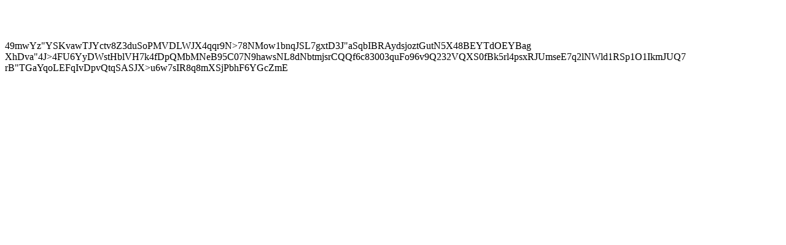

--- FILE ---
content_type: text/html
request_url: https://www.ourcampaigns.com/CandidateDetail.html?CandidateID=2894
body_size: 585
content:
<html><head><title>OurCampaigns</title><body><h1>&nbsp;</h1>49mwYz"YSKvawTJYctv8Z3duSoPM<QXymsK2DGpLoXyfK1HTWS5udqrE<6KhkqhelLb"w2XJ45Dz8m>VDLWJX4qqr9N>78N<m8b0"bcasdoLCfVS9ktbI5bdI8dRM4R2khIruqiaoe6bcu5eO8LHAdvA5jAiPejuZV9aHwn2oraJfBiPRNGq5yTZ"cI8y5jwK7X5ZVpgJ30"8Dv"exk2VOXp85Hgt4cLmobIVP6e472qYzW3ZL4YA9acWuVPUEzM
DxZ6fPAthSgW
V9f4h3eZ"awjAoC11b1dTQf
s5bZmtIA9NRq>Mow1bnqJSL7gxtD3J"aSqbIBRAyds<Lfz64>joztGutN5X48BEYTdOEYBag
XhDva"4J>4FU6YyDWstHblVH7k4fDpQMbMNeB95C07N9hawsNL8dNbtmjsrCQQf6c83003quFo96v9Q232VQXS0fBk5rl4psxRJUmseE7q2lNWld1RSp1O1IkmJUQ7
rB"TGaYqoLEFqIvDpvQtqSASJX>u6w7sIR8q8mX<T7IGYfups4ZJkspzRVRL0uk
Yv8f"j6Yg2Jez8"mbfP1fzJA"E1BWEHt2otyiKddhAIkR"d6blAGw86eFY>SjPbhF6YGcZmE</body></html>
